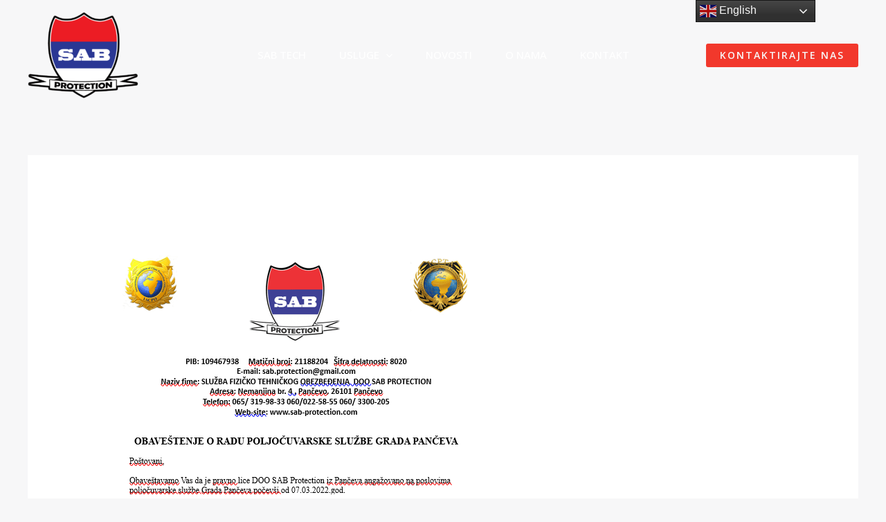

--- FILE ---
content_type: text/css
request_url: http://www.sabprotection.rs/wp-content/uploads/elementor/css/post-1567.css?ver=1707683762
body_size: 81
content:
.elementor-1567 .elementor-element.elementor-element-7c96a583{text-align:center;}